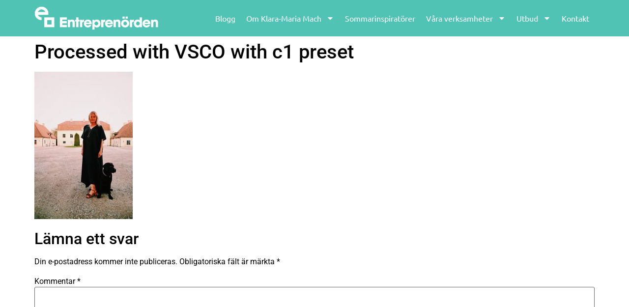

--- FILE ---
content_type: text/html; charset=UTF-8
request_url: https://www.entreprenorden.se/sommarinspiration-lin-living/processed-with-vsco-with-c1-preset-2/
body_size: 15167
content:
<!doctype html>
<html lang="sv-SE">
<head>
	<meta charset="UTF-8">
	<meta name="viewport" content="width=device-width, initial-scale=1">
	<link rel="profile" href="https://gmpg.org/xfn/11">
	<meta name='robots' content='index, follow, max-image-preview:large, max-snippet:-1, max-video-preview:-1' />
<script id="cookie-law-info-gcm-var-js">
var _ckyGcm = {"status":true,"default_settings":[{"analytics":"denied","advertisement":"denied","functional":"denied","necessary":"granted","ad_user_data":"denied","ad_personalization":"denied","regions":"All"}],"wait_for_update":2000,"url_passthrough":false,"ads_data_redaction":false}</script>
<script id="cookie-law-info-gcm-js" type="text/javascript" src="https://www.entreprenorden.se/wp-content/plugins/cookie-law-info/lite/frontend/js/gcm.min.js"></script> <script id="cookieyes" type="text/javascript" src="https://cdn-cookieyes.com/client_data/564a41df5f01310330de0161/script.js"></script>
	<!-- This site is optimized with the Yoast SEO plugin v26.6 - https://yoast.com/wordpress/plugins/seo/ -->
	<title>Processed with VSCO with c1 preset - Entreprenörden</title>
	<link rel="canonical" href="https://www.entreprenorden.se/sommarinspiration-lin-living/processed-with-vsco-with-c1-preset-2/" />
	<meta property="og:locale" content="sv_SE" />
	<meta property="og:type" content="article" />
	<meta property="og:title" content="Processed with VSCO with c1 preset - Entreprenörden" />
	<meta property="og:description" content="Processed with VSCO with c1 preset" />
	<meta property="og:url" content="https://www.entreprenorden.se/sommarinspiration-lin-living/processed-with-vsco-with-c1-preset-2/" />
	<meta property="og:site_name" content="Entreprenörden" />
	<meta property="article:publisher" content="https://www.facebook.com/entreprenorden" />
	<meta property="og:image" content="https://www.entreprenorden.se/sommarinspiration-lin-living/processed-with-vsco-with-c1-preset-2" />
	<meta property="og:image:width" content="854" />
	<meta property="og:image:height" content="1280" />
	<meta property="og:image:type" content="image/jpeg" />
	<meta name="twitter:card" content="summary_large_image" />
	<script type="application/ld+json" class="yoast-schema-graph">{"@context":"https://schema.org","@graph":[{"@type":"WebPage","@id":"https://www.entreprenorden.se/sommarinspiration-lin-living/processed-with-vsco-with-c1-preset-2/","url":"https://www.entreprenorden.se/sommarinspiration-lin-living/processed-with-vsco-with-c1-preset-2/","name":"Processed with VSCO with c1 preset - Entreprenörden","isPartOf":{"@id":"https://www.entreprenorden.se/#website"},"primaryImageOfPage":{"@id":"https://www.entreprenorden.se/sommarinspiration-lin-living/processed-with-vsco-with-c1-preset-2/#primaryimage"},"image":{"@id":"https://www.entreprenorden.se/sommarinspiration-lin-living/processed-with-vsco-with-c1-preset-2/#primaryimage"},"thumbnailUrl":"https://www.entreprenorden.se/wp-content/uploads/2019/07/Hanna_3.jpg","datePublished":"2019-07-02T21:23:47+00:00","breadcrumb":{"@id":"https://www.entreprenorden.se/sommarinspiration-lin-living/processed-with-vsco-with-c1-preset-2/#breadcrumb"},"inLanguage":"sv-SE","potentialAction":[{"@type":"ReadAction","target":["https://www.entreprenorden.se/sommarinspiration-lin-living/processed-with-vsco-with-c1-preset-2/"]}]},{"@type":"ImageObject","inLanguage":"sv-SE","@id":"https://www.entreprenorden.se/sommarinspiration-lin-living/processed-with-vsco-with-c1-preset-2/#primaryimage","url":"https://www.entreprenorden.se/wp-content/uploads/2019/07/Hanna_3.jpg","contentUrl":"https://www.entreprenorden.se/wp-content/uploads/2019/07/Hanna_3.jpg","width":854,"height":1280,"caption":"Processed with VSCO with c1 preset"},{"@type":"BreadcrumbList","@id":"https://www.entreprenorden.se/sommarinspiration-lin-living/processed-with-vsco-with-c1-preset-2/#breadcrumb","itemListElement":[{"@type":"ListItem","position":1,"name":"Hem","item":"https://www.entreprenorden.se/"},{"@type":"ListItem","position":2,"name":"Sommarinspiration &#8211; Lin Living","item":"https://www.entreprenorden.se/sommarinspiration-lin-living/"},{"@type":"ListItem","position":3,"name":"Processed with VSCO with c1 preset"}]},{"@type":"WebSite","@id":"https://www.entreprenorden.se/#website","url":"https://www.entreprenorden.se/","name":"Entreprenörden","description":"Blogg med upplysning och inspiration för entreprenörer","potentialAction":[{"@type":"SearchAction","target":{"@type":"EntryPoint","urlTemplate":"https://www.entreprenorden.se/?s={search_term_string}"},"query-input":{"@type":"PropertyValueSpecification","valueRequired":true,"valueName":"search_term_string"}}],"inLanguage":"sv-SE"}]}</script>
	<!-- / Yoast SEO plugin. -->


<link rel='dns-prefetch' href='//www.googletagmanager.com' />
<link rel="alternate" type="application/rss+xml" title="Entreprenörden &raquo; Webbflöde" href="https://www.entreprenorden.se/feed/" />
<link rel="alternate" type="application/rss+xml" title="Entreprenörden &raquo; Kommentarsflöde" href="https://www.entreprenorden.se/comments/feed/" />
<link rel="alternate" type="application/rss+xml" title="Entreprenörden &raquo; Kommentarsflöde för Processed with VSCO with c1 preset" href="https://www.entreprenorden.se/sommarinspiration-lin-living/processed-with-vsco-with-c1-preset-2/feed/" />
<link rel="alternate" title="oEmbed (JSON)" type="application/json+oembed" href="https://www.entreprenorden.se/wp-json/oembed/1.0/embed?url=https%3A%2F%2Fwww.entreprenorden.se%2Fsommarinspiration-lin-living%2Fprocessed-with-vsco-with-c1-preset-2%2F" />
<link rel="alternate" title="oEmbed (XML)" type="text/xml+oembed" href="https://www.entreprenorden.se/wp-json/oembed/1.0/embed?url=https%3A%2F%2Fwww.entreprenorden.se%2Fsommarinspiration-lin-living%2Fprocessed-with-vsco-with-c1-preset-2%2F&#038;format=xml" />
<style id='wp-img-auto-sizes-contain-inline-css'>
img:is([sizes=auto i],[sizes^="auto," i]){contain-intrinsic-size:3000px 1500px}
/*# sourceURL=wp-img-auto-sizes-contain-inline-css */
</style>
<link rel='stylesheet' id='style_main-css' href='https://www.entreprenorden.se/wp-content/plugins/wp-gif-player/style.css?ver=1481297239' media='all' />
<style id='wp-emoji-styles-inline-css'>

	img.wp-smiley, img.emoji {
		display: inline !important;
		border: none !important;
		box-shadow: none !important;
		height: 1em !important;
		width: 1em !important;
		margin: 0 0.07em !important;
		vertical-align: -0.1em !important;
		background: none !important;
		padding: 0 !important;
	}
/*# sourceURL=wp-emoji-styles-inline-css */
</style>
<link rel='stylesheet' id='wp-block-library-css' href='https://www.entreprenorden.se/wp-includes/css/dist/block-library/style.min.css?ver=6.9' media='all' />
<style id='global-styles-inline-css'>
:root{--wp--preset--aspect-ratio--square: 1;--wp--preset--aspect-ratio--4-3: 4/3;--wp--preset--aspect-ratio--3-4: 3/4;--wp--preset--aspect-ratio--3-2: 3/2;--wp--preset--aspect-ratio--2-3: 2/3;--wp--preset--aspect-ratio--16-9: 16/9;--wp--preset--aspect-ratio--9-16: 9/16;--wp--preset--color--black: #000000;--wp--preset--color--cyan-bluish-gray: #abb8c3;--wp--preset--color--white: #ffffff;--wp--preset--color--pale-pink: #f78da7;--wp--preset--color--vivid-red: #cf2e2e;--wp--preset--color--luminous-vivid-orange: #ff6900;--wp--preset--color--luminous-vivid-amber: #fcb900;--wp--preset--color--light-green-cyan: #7bdcb5;--wp--preset--color--vivid-green-cyan: #00d084;--wp--preset--color--pale-cyan-blue: #8ed1fc;--wp--preset--color--vivid-cyan-blue: #0693e3;--wp--preset--color--vivid-purple: #9b51e0;--wp--preset--gradient--vivid-cyan-blue-to-vivid-purple: linear-gradient(135deg,rgb(6,147,227) 0%,rgb(155,81,224) 100%);--wp--preset--gradient--light-green-cyan-to-vivid-green-cyan: linear-gradient(135deg,rgb(122,220,180) 0%,rgb(0,208,130) 100%);--wp--preset--gradient--luminous-vivid-amber-to-luminous-vivid-orange: linear-gradient(135deg,rgb(252,185,0) 0%,rgb(255,105,0) 100%);--wp--preset--gradient--luminous-vivid-orange-to-vivid-red: linear-gradient(135deg,rgb(255,105,0) 0%,rgb(207,46,46) 100%);--wp--preset--gradient--very-light-gray-to-cyan-bluish-gray: linear-gradient(135deg,rgb(238,238,238) 0%,rgb(169,184,195) 100%);--wp--preset--gradient--cool-to-warm-spectrum: linear-gradient(135deg,rgb(74,234,220) 0%,rgb(151,120,209) 20%,rgb(207,42,186) 40%,rgb(238,44,130) 60%,rgb(251,105,98) 80%,rgb(254,248,76) 100%);--wp--preset--gradient--blush-light-purple: linear-gradient(135deg,rgb(255,206,236) 0%,rgb(152,150,240) 100%);--wp--preset--gradient--blush-bordeaux: linear-gradient(135deg,rgb(254,205,165) 0%,rgb(254,45,45) 50%,rgb(107,0,62) 100%);--wp--preset--gradient--luminous-dusk: linear-gradient(135deg,rgb(255,203,112) 0%,rgb(199,81,192) 50%,rgb(65,88,208) 100%);--wp--preset--gradient--pale-ocean: linear-gradient(135deg,rgb(255,245,203) 0%,rgb(182,227,212) 50%,rgb(51,167,181) 100%);--wp--preset--gradient--electric-grass: linear-gradient(135deg,rgb(202,248,128) 0%,rgb(113,206,126) 100%);--wp--preset--gradient--midnight: linear-gradient(135deg,rgb(2,3,129) 0%,rgb(40,116,252) 100%);--wp--preset--font-size--small: 13px;--wp--preset--font-size--medium: 20px;--wp--preset--font-size--large: 36px;--wp--preset--font-size--x-large: 42px;--wp--preset--spacing--20: 0.44rem;--wp--preset--spacing--30: 0.67rem;--wp--preset--spacing--40: 1rem;--wp--preset--spacing--50: 1.5rem;--wp--preset--spacing--60: 2.25rem;--wp--preset--spacing--70: 3.38rem;--wp--preset--spacing--80: 5.06rem;--wp--preset--shadow--natural: 6px 6px 9px rgba(0, 0, 0, 0.2);--wp--preset--shadow--deep: 12px 12px 50px rgba(0, 0, 0, 0.4);--wp--preset--shadow--sharp: 6px 6px 0px rgba(0, 0, 0, 0.2);--wp--preset--shadow--outlined: 6px 6px 0px -3px rgb(255, 255, 255), 6px 6px rgb(0, 0, 0);--wp--preset--shadow--crisp: 6px 6px 0px rgb(0, 0, 0);}:root { --wp--style--global--content-size: 800px;--wp--style--global--wide-size: 1200px; }:where(body) { margin: 0; }.wp-site-blocks > .alignleft { float: left; margin-right: 2em; }.wp-site-blocks > .alignright { float: right; margin-left: 2em; }.wp-site-blocks > .aligncenter { justify-content: center; margin-left: auto; margin-right: auto; }:where(.wp-site-blocks) > * { margin-block-start: 24px; margin-block-end: 0; }:where(.wp-site-blocks) > :first-child { margin-block-start: 0; }:where(.wp-site-blocks) > :last-child { margin-block-end: 0; }:root { --wp--style--block-gap: 24px; }:root :where(.is-layout-flow) > :first-child{margin-block-start: 0;}:root :where(.is-layout-flow) > :last-child{margin-block-end: 0;}:root :where(.is-layout-flow) > *{margin-block-start: 24px;margin-block-end: 0;}:root :where(.is-layout-constrained) > :first-child{margin-block-start: 0;}:root :where(.is-layout-constrained) > :last-child{margin-block-end: 0;}:root :where(.is-layout-constrained) > *{margin-block-start: 24px;margin-block-end: 0;}:root :where(.is-layout-flex){gap: 24px;}:root :where(.is-layout-grid){gap: 24px;}.is-layout-flow > .alignleft{float: left;margin-inline-start: 0;margin-inline-end: 2em;}.is-layout-flow > .alignright{float: right;margin-inline-start: 2em;margin-inline-end: 0;}.is-layout-flow > .aligncenter{margin-left: auto !important;margin-right: auto !important;}.is-layout-constrained > .alignleft{float: left;margin-inline-start: 0;margin-inline-end: 2em;}.is-layout-constrained > .alignright{float: right;margin-inline-start: 2em;margin-inline-end: 0;}.is-layout-constrained > .aligncenter{margin-left: auto !important;margin-right: auto !important;}.is-layout-constrained > :where(:not(.alignleft):not(.alignright):not(.alignfull)){max-width: var(--wp--style--global--content-size);margin-left: auto !important;margin-right: auto !important;}.is-layout-constrained > .alignwide{max-width: var(--wp--style--global--wide-size);}body .is-layout-flex{display: flex;}.is-layout-flex{flex-wrap: wrap;align-items: center;}.is-layout-flex > :is(*, div){margin: 0;}body .is-layout-grid{display: grid;}.is-layout-grid > :is(*, div){margin: 0;}body{padding-top: 0px;padding-right: 0px;padding-bottom: 0px;padding-left: 0px;}a:where(:not(.wp-element-button)){text-decoration: underline;}:root :where(.wp-element-button, .wp-block-button__link){background-color: #32373c;border-width: 0;color: #fff;font-family: inherit;font-size: inherit;font-style: inherit;font-weight: inherit;letter-spacing: inherit;line-height: inherit;padding-top: calc(0.667em + 2px);padding-right: calc(1.333em + 2px);padding-bottom: calc(0.667em + 2px);padding-left: calc(1.333em + 2px);text-decoration: none;text-transform: inherit;}.has-black-color{color: var(--wp--preset--color--black) !important;}.has-cyan-bluish-gray-color{color: var(--wp--preset--color--cyan-bluish-gray) !important;}.has-white-color{color: var(--wp--preset--color--white) !important;}.has-pale-pink-color{color: var(--wp--preset--color--pale-pink) !important;}.has-vivid-red-color{color: var(--wp--preset--color--vivid-red) !important;}.has-luminous-vivid-orange-color{color: var(--wp--preset--color--luminous-vivid-orange) !important;}.has-luminous-vivid-amber-color{color: var(--wp--preset--color--luminous-vivid-amber) !important;}.has-light-green-cyan-color{color: var(--wp--preset--color--light-green-cyan) !important;}.has-vivid-green-cyan-color{color: var(--wp--preset--color--vivid-green-cyan) !important;}.has-pale-cyan-blue-color{color: var(--wp--preset--color--pale-cyan-blue) !important;}.has-vivid-cyan-blue-color{color: var(--wp--preset--color--vivid-cyan-blue) !important;}.has-vivid-purple-color{color: var(--wp--preset--color--vivid-purple) !important;}.has-black-background-color{background-color: var(--wp--preset--color--black) !important;}.has-cyan-bluish-gray-background-color{background-color: var(--wp--preset--color--cyan-bluish-gray) !important;}.has-white-background-color{background-color: var(--wp--preset--color--white) !important;}.has-pale-pink-background-color{background-color: var(--wp--preset--color--pale-pink) !important;}.has-vivid-red-background-color{background-color: var(--wp--preset--color--vivid-red) !important;}.has-luminous-vivid-orange-background-color{background-color: var(--wp--preset--color--luminous-vivid-orange) !important;}.has-luminous-vivid-amber-background-color{background-color: var(--wp--preset--color--luminous-vivid-amber) !important;}.has-light-green-cyan-background-color{background-color: var(--wp--preset--color--light-green-cyan) !important;}.has-vivid-green-cyan-background-color{background-color: var(--wp--preset--color--vivid-green-cyan) !important;}.has-pale-cyan-blue-background-color{background-color: var(--wp--preset--color--pale-cyan-blue) !important;}.has-vivid-cyan-blue-background-color{background-color: var(--wp--preset--color--vivid-cyan-blue) !important;}.has-vivid-purple-background-color{background-color: var(--wp--preset--color--vivid-purple) !important;}.has-black-border-color{border-color: var(--wp--preset--color--black) !important;}.has-cyan-bluish-gray-border-color{border-color: var(--wp--preset--color--cyan-bluish-gray) !important;}.has-white-border-color{border-color: var(--wp--preset--color--white) !important;}.has-pale-pink-border-color{border-color: var(--wp--preset--color--pale-pink) !important;}.has-vivid-red-border-color{border-color: var(--wp--preset--color--vivid-red) !important;}.has-luminous-vivid-orange-border-color{border-color: var(--wp--preset--color--luminous-vivid-orange) !important;}.has-luminous-vivid-amber-border-color{border-color: var(--wp--preset--color--luminous-vivid-amber) !important;}.has-light-green-cyan-border-color{border-color: var(--wp--preset--color--light-green-cyan) !important;}.has-vivid-green-cyan-border-color{border-color: var(--wp--preset--color--vivid-green-cyan) !important;}.has-pale-cyan-blue-border-color{border-color: var(--wp--preset--color--pale-cyan-blue) !important;}.has-vivid-cyan-blue-border-color{border-color: var(--wp--preset--color--vivid-cyan-blue) !important;}.has-vivid-purple-border-color{border-color: var(--wp--preset--color--vivid-purple) !important;}.has-vivid-cyan-blue-to-vivid-purple-gradient-background{background: var(--wp--preset--gradient--vivid-cyan-blue-to-vivid-purple) !important;}.has-light-green-cyan-to-vivid-green-cyan-gradient-background{background: var(--wp--preset--gradient--light-green-cyan-to-vivid-green-cyan) !important;}.has-luminous-vivid-amber-to-luminous-vivid-orange-gradient-background{background: var(--wp--preset--gradient--luminous-vivid-amber-to-luminous-vivid-orange) !important;}.has-luminous-vivid-orange-to-vivid-red-gradient-background{background: var(--wp--preset--gradient--luminous-vivid-orange-to-vivid-red) !important;}.has-very-light-gray-to-cyan-bluish-gray-gradient-background{background: var(--wp--preset--gradient--very-light-gray-to-cyan-bluish-gray) !important;}.has-cool-to-warm-spectrum-gradient-background{background: var(--wp--preset--gradient--cool-to-warm-spectrum) !important;}.has-blush-light-purple-gradient-background{background: var(--wp--preset--gradient--blush-light-purple) !important;}.has-blush-bordeaux-gradient-background{background: var(--wp--preset--gradient--blush-bordeaux) !important;}.has-luminous-dusk-gradient-background{background: var(--wp--preset--gradient--luminous-dusk) !important;}.has-pale-ocean-gradient-background{background: var(--wp--preset--gradient--pale-ocean) !important;}.has-electric-grass-gradient-background{background: var(--wp--preset--gradient--electric-grass) !important;}.has-midnight-gradient-background{background: var(--wp--preset--gradient--midnight) !important;}.has-small-font-size{font-size: var(--wp--preset--font-size--small) !important;}.has-medium-font-size{font-size: var(--wp--preset--font-size--medium) !important;}.has-large-font-size{font-size: var(--wp--preset--font-size--large) !important;}.has-x-large-font-size{font-size: var(--wp--preset--font-size--x-large) !important;}
:root :where(.wp-block-pullquote){font-size: 1.5em;line-height: 1.6;}
/*# sourceURL=global-styles-inline-css */
</style>
<link rel='stylesheet' id='cptch_stylesheet-css' href='https://www.entreprenorden.se/wp-content/plugins/captcha/css/front_end_style.css?ver=4.4.5' media='all' />
<link rel='stylesheet' id='dashicons-css' href='https://www.entreprenorden.se/wp-includes/css/dashicons.min.css?ver=6.9' media='all' />
<link rel='stylesheet' id='cptch_desktop_style-css' href='https://www.entreprenorden.se/wp-content/plugins/captcha/css/desktop_style.css?ver=4.4.5' media='all' />
<link rel='stylesheet' id='hello-elementor-css' href='https://www.entreprenorden.se/wp-content/themes/hello-elementor/assets/css/reset.css?ver=3.4.5' media='all' />
<link rel='stylesheet' id='hello-elementor-theme-style-css' href='https://www.entreprenorden.se/wp-content/themes/hello-elementor/assets/css/theme.css?ver=3.4.5' media='all' />
<link rel='stylesheet' id='hello-elementor-header-footer-css' href='https://www.entreprenorden.se/wp-content/themes/hello-elementor/assets/css/header-footer.css?ver=3.4.5' media='all' />
<link rel='stylesheet' id='chld_thm_cfg_child-css' href='https://www.entreprenorden.se/wp-content/themes/hello-elementor-child/style.css?ver=3.0.0.1705928602' media='all' />
<link rel='stylesheet' id='elementor-frontend-css' href='https://www.entreprenorden.se/wp-content/plugins/elementor/assets/css/frontend.min.css?ver=3.34.0' media='all' />
<link rel='stylesheet' id='elementor-post-4577-css' href='https://www.entreprenorden.se/wp-content/uploads/elementor/css/post-4577.css?ver=1769202594' media='all' />
<link rel='stylesheet' id='widget-image-css' href='https://www.entreprenorden.se/wp-content/plugins/elementor/assets/css/widget-image.min.css?ver=3.34.0' media='all' />
<link rel='stylesheet' id='widget-nav-menu-css' href='https://www.entreprenorden.se/wp-content/plugins/elementor-pro/assets/css/widget-nav-menu.min.css?ver=3.34.0' media='all' />
<link rel='stylesheet' id='widget-heading-css' href='https://www.entreprenorden.se/wp-content/plugins/elementor/assets/css/widget-heading.min.css?ver=3.34.0' media='all' />
<link rel='stylesheet' id='widget-form-css' href='https://www.entreprenorden.se/wp-content/plugins/elementor-pro/assets/css/widget-form.min.css?ver=3.34.0' media='all' />
<link rel='stylesheet' id='widget-social-icons-css' href='https://www.entreprenorden.se/wp-content/plugins/elementor/assets/css/widget-social-icons.min.css?ver=3.34.0' media='all' />
<link rel='stylesheet' id='e-apple-webkit-css' href='https://www.entreprenorden.se/wp-content/plugins/elementor/assets/css/conditionals/apple-webkit.min.css?ver=3.34.0' media='all' />
<link rel='stylesheet' id='elementor-post-4960-css' href='https://www.entreprenorden.se/wp-content/uploads/elementor/css/post-4960.css?ver=1769202594' media='all' />
<link rel='stylesheet' id='elementor-post-4680-css' href='https://www.entreprenorden.se/wp-content/uploads/elementor/css/post-4680.css?ver=1769202594' media='all' />
<link rel='stylesheet' id='elementor-gf-local-roboto-css' href='https://www.entreprenorden.se/wp-content/uploads/elementor/google-fonts/css/roboto.css?ver=1742810914' media='all' />
<link rel='stylesheet' id='elementor-gf-local-robotoslab-css' href='https://www.entreprenorden.se/wp-content/uploads/elementor/google-fonts/css/robotoslab.css?ver=1742810921' media='all' />
<link rel='stylesheet' id='elementor-gf-local-ubuntu-css' href='https://www.entreprenorden.se/wp-content/uploads/elementor/google-fonts/css/ubuntu.css?ver=1742810927' media='all' />
<script src="https://www.entreprenorden.se/wp-includes/js/jquery/jquery.min.js?ver=3.7.1" id="jquery-core-js"></script>
<script src="https://www.entreprenorden.se/wp-includes/js/jquery/jquery-migrate.min.js?ver=3.4.1" id="jquery-migrate-js"></script>

<!-- Kodblock för ”Google-tagg (gtag.js)” tillagt av Site Kit -->
<!-- Kodblock för ”Google Analytics” tillagt av Site Kit -->
<script src="https://www.googletagmanager.com/gtag/js?id=GT-KF85B86" id="google_gtagjs-js" async></script>
<script id="google_gtagjs-js-after">
window.dataLayer = window.dataLayer || [];function gtag(){dataLayer.push(arguments);}
gtag("set","linker",{"domains":["www.entreprenorden.se"]});
gtag("js", new Date());
gtag("set", "developer_id.dZTNiMT", true);
gtag("config", "GT-KF85B86");
//# sourceURL=google_gtagjs-js-after
</script>
<link rel="https://api.w.org/" href="https://www.entreprenorden.se/wp-json/" /><link rel="alternate" title="JSON" type="application/json" href="https://www.entreprenorden.se/wp-json/wp/v2/media/2283" /><link rel="EditURI" type="application/rsd+xml" title="RSD" href="https://www.entreprenorden.se/xmlrpc.php?rsd" />
<meta name="generator" content="WordPress 6.9" />
<link rel='shortlink' href='https://www.entreprenorden.se/?p=2283' />
<meta name="generator" content="Site Kit by Google 1.168.0" /><meta name="description" content="Processed with VSCO with c1 preset">
<meta name="generator" content="Elementor 3.34.0; features: e_font_icon_svg, additional_custom_breakpoints; settings: css_print_method-external, google_font-enabled, font_display-swap">
<meta name="google-site-verification" content="s6Lbe9B99ScCXk5WHRyqRGBEsDLAfsLLlG_DlYJlZEU" />
			<style>
				.e-con.e-parent:nth-of-type(n+4):not(.e-lazyloaded):not(.e-no-lazyload),
				.e-con.e-parent:nth-of-type(n+4):not(.e-lazyloaded):not(.e-no-lazyload) * {
					background-image: none !important;
				}
				@media screen and (max-height: 1024px) {
					.e-con.e-parent:nth-of-type(n+3):not(.e-lazyloaded):not(.e-no-lazyload),
					.e-con.e-parent:nth-of-type(n+3):not(.e-lazyloaded):not(.e-no-lazyload) * {
						background-image: none !important;
					}
				}
				@media screen and (max-height: 640px) {
					.e-con.e-parent:nth-of-type(n+2):not(.e-lazyloaded):not(.e-no-lazyload),
					.e-con.e-parent:nth-of-type(n+2):not(.e-lazyloaded):not(.e-no-lazyload) * {
						background-image: none !important;
					}
				}
			</style>
			<link rel="icon" href="https://www.entreprenorden.se/wp-content/uploads/2021/01/cropped-Entreprenorden-symbol-RGB-32x32.png" sizes="32x32" />
<link rel="icon" href="https://www.entreprenorden.se/wp-content/uploads/2021/01/cropped-Entreprenorden-symbol-RGB-192x192.png" sizes="192x192" />
<link rel="apple-touch-icon" href="https://www.entreprenorden.se/wp-content/uploads/2021/01/cropped-Entreprenorden-symbol-RGB-180x180.png" />
<meta name="msapplication-TileImage" content="https://www.entreprenorden.se/wp-content/uploads/2021/01/cropped-Entreprenorden-symbol-RGB-270x270.png" />
		<style id="wp-custom-css">
			@media only screen and (max-width: 600px) { .tag-sommarinspiratorer img.alignright.size-full {
    width: 100%;
}
	}

.gform_button {
	background-color: #50C3B4!important;
	padding: 15px 75px!important;
	border-radius: 30px!important;
}
	
.gform_fields {
        column-gap: 10px !important;
	        row-gap: 10px !important;
    }

.gform-body {
	font-family: Ubuntu!important;
}
		</style>
		</head>
<body data-rsssl=1 class="attachment wp-singular attachment-template-default single single-attachment postid-2283 attachmentid-2283 attachment-jpeg wp-embed-responsive wp-theme-hello-elementor wp-child-theme-hello-elementor-child hello-elementor-default elementor-default elementor-kit-4577">


<a class="skip-link screen-reader-text" href="#content">Hoppa till innehåll</a>

		<header data-elementor-type="header" data-elementor-id="4960" class="elementor elementor-4960 elementor-location-header" data-elementor-post-type="elementor_library">
			<div class="elementor-element elementor-element-59589301 e-flex e-con-boxed e-con e-parent" data-id="59589301" data-element_type="container" data-settings="{&quot;background_background&quot;:&quot;classic&quot;}">
					<div class="e-con-inner">
		<div class="elementor-element elementor-element-5c43b34f e-con-full e-flex e-con e-child" data-id="5c43b34f" data-element_type="container">
				<div class="elementor-element elementor-element-138d5ef8 elementor-widget elementor-widget-image" data-id="138d5ef8" data-element_type="widget" data-widget_type="image.default">
				<div class="elementor-widget-container">
																<a href="https://www.entreprenorden.se">
							<img fetchpriority="high" width="800" height="154" src="https://www.entreprenorden.se/wp-content/uploads/2023/11/vit-Entreprenorden-logo-horisontell-RGB.png" class="attachment-large size-large wp-image-4630" alt="Entreprenörden logo" srcset="https://www.entreprenorden.se/wp-content/uploads/2023/11/vit-Entreprenorden-logo-horisontell-RGB.png 800w, https://www.entreprenorden.se/wp-content/uploads/2023/11/vit-Entreprenorden-logo-horisontell-RGB-600x116.png 600w, https://www.entreprenorden.se/wp-content/uploads/2023/11/vit-Entreprenorden-logo-horisontell-RGB-300x58.png 300w, https://www.entreprenorden.se/wp-content/uploads/2023/11/vit-Entreprenorden-logo-horisontell-RGB-768x148.png 768w" sizes="(max-width: 800px) 100vw, 800px" />								</a>
															</div>
				</div>
				</div>
		<div class="elementor-element elementor-element-756f1b84 e-con-full e-flex e-con e-child" data-id="756f1b84" data-element_type="container">
				<div class="elementor-element elementor-element-79540956 elementor-nav-menu__align-end elementor-nav-menu--stretch elementor-nav-menu--dropdown-tablet elementor-nav-menu__text-align-aside elementor-nav-menu--toggle elementor-nav-menu--burger elementor-widget elementor-widget-nav-menu" data-id="79540956" data-element_type="widget" data-settings="{&quot;full_width&quot;:&quot;stretch&quot;,&quot;layout&quot;:&quot;horizontal&quot;,&quot;submenu_icon&quot;:{&quot;value&quot;:&quot;&lt;svg aria-hidden=\&quot;true\&quot; class=\&quot;e-font-icon-svg e-fas-caret-down\&quot; viewBox=\&quot;0 0 320 512\&quot; xmlns=\&quot;http:\/\/www.w3.org\/2000\/svg\&quot;&gt;&lt;path d=\&quot;M31.3 192h257.3c17.8 0 26.7 21.5 14.1 34.1L174.1 354.8c-7.8 7.8-20.5 7.8-28.3 0L17.2 226.1C4.6 213.5 13.5 192 31.3 192z\&quot;&gt;&lt;\/path&gt;&lt;\/svg&gt;&quot;,&quot;library&quot;:&quot;fa-solid&quot;},&quot;toggle&quot;:&quot;burger&quot;}" data-widget_type="nav-menu.default">
				<div class="elementor-widget-container">
								<nav aria-label="Meny" class="elementor-nav-menu--main elementor-nav-menu__container elementor-nav-menu--layout-horizontal e--pointer-background e--animation-fade">
				<ul id="menu-1-79540956" class="elementor-nav-menu"><li class="menu-item menu-item-type-post_type menu-item-object-page current_page_parent menu-item-4740"><a href="https://www.entreprenorden.se/blogg/" class="elementor-item">Blogg</a></li>
<li class="menu-item menu-item-type-post_type menu-item-object-page menu-item-has-children menu-item-545"><a href="https://www.entreprenorden.se/om-klara-maria-mach/" class="elementor-item">Om Klara-Maria Mach</a>
<ul class="sub-menu elementor-nav-menu--dropdown">
	<li class="menu-item menu-item-type-post_type menu-item-object-page menu-item-6546"><a href="https://www.entreprenorden.se/om-klara-maria-mach/" class="elementor-sub-item">Om Klara-Maria Mach</a></li>
	<li class="menu-item menu-item-type-post_type menu-item-object-page menu-item-6140"><a href="https://www.entreprenorden.se/klara-maria-mach-i-media/" class="elementor-sub-item">Klara-Maria Mach i media</a></li>
</ul>
</li>
<li class="menu-item menu-item-type-post_type menu-item-object-page menu-item-5056"><a href="https://www.entreprenorden.se/sommarinspirator/" class="elementor-item">Sommarinspiratörer</a></li>
<li class="menu-item menu-item-type-custom menu-item-object-custom menu-item-home menu-item-has-children menu-item-4562"><a href="https://www.entreprenorden.se/#" class="elementor-item elementor-item-anchor">Våra verksamheter</a>
<ul class="sub-menu elementor-nav-menu--dropdown">
	<li class="menu-item menu-item-type-custom menu-item-object-custom menu-item-1690"><a target="_blank" href="http://www.wonderwomen.se" class="elementor-sub-item">Wonder Women</a></li>
	<li class="menu-item menu-item-type-post_type menu-item-object-page menu-item-5025"><a href="https://www.entreprenorden.se/eventdagen/" class="elementor-sub-item">Eventdagen</a></li>
	<li class="menu-item menu-item-type-custom menu-item-object-custom menu-item-3764"><a href="https://xn--pronsnacket-l8a.se/" class="elementor-sub-item">Päronsnacket</a></li>
</ul>
</li>
<li class="menu-item menu-item-type-custom menu-item-object-custom menu-item-home menu-item-has-children menu-item-6543"><a href="https://www.entreprenorden.se/#" class="elementor-item elementor-item-anchor">Utbud</a>
<ul class="sub-menu elementor-nav-menu--dropdown">
	<li class="menu-item menu-item-type-custom menu-item-object-custom menu-item-6544"><a href="https://framgang.entreprenorden.se/strategiboost-forelasningar-for-foretagare-smaforetag-entreprenorden/" class="elementor-sub-item">StrategiBoost</a></li>
	<li class="menu-item menu-item-type-post_type menu-item-object-page menu-item-6545"><a href="https://www.entreprenorden.se/utbud/forelasningar/" class="elementor-sub-item">Föreläsningar</a></li>
	<li class="menu-item menu-item-type-post_type menu-item-object-page menu-item-5770"><a href="https://www.entreprenorden.se/onlinekurser/" class="elementor-sub-item">Onlinekurser</a></li>
</ul>
</li>
<li class="menu-item menu-item-type-post_type menu-item-object-page menu-item-546"><a href="https://www.entreprenorden.se/kontakt/" class="elementor-item">Kontakt</a></li>
</ul>			</nav>
					<div class="elementor-menu-toggle" role="button" tabindex="0" aria-label="Slå på/av meny" aria-expanded="false">
			<svg aria-hidden="true" role="presentation" class="elementor-menu-toggle__icon--open e-font-icon-svg e-eicon-menu-bar" viewBox="0 0 1000 1000" xmlns="http://www.w3.org/2000/svg"><path d="M104 333H896C929 333 958 304 958 271S929 208 896 208H104C71 208 42 237 42 271S71 333 104 333ZM104 583H896C929 583 958 554 958 521S929 458 896 458H104C71 458 42 487 42 521S71 583 104 583ZM104 833H896C929 833 958 804 958 771S929 708 896 708H104C71 708 42 737 42 771S71 833 104 833Z"></path></svg><svg aria-hidden="true" role="presentation" class="elementor-menu-toggle__icon--close e-font-icon-svg e-eicon-close" viewBox="0 0 1000 1000" xmlns="http://www.w3.org/2000/svg"><path d="M742 167L500 408 258 167C246 154 233 150 217 150 196 150 179 158 167 167 154 179 150 196 150 212 150 229 154 242 171 254L408 500 167 742C138 771 138 800 167 829 196 858 225 858 254 829L496 587 738 829C750 842 767 846 783 846 800 846 817 842 829 829 842 817 846 804 846 783 846 767 842 750 829 737L588 500 833 258C863 229 863 200 833 171 804 137 775 137 742 167Z"></path></svg>		</div>
					<nav class="elementor-nav-menu--dropdown elementor-nav-menu__container" aria-hidden="true">
				<ul id="menu-2-79540956" class="elementor-nav-menu"><li class="menu-item menu-item-type-post_type menu-item-object-page current_page_parent menu-item-4740"><a href="https://www.entreprenorden.se/blogg/" class="elementor-item" tabindex="-1">Blogg</a></li>
<li class="menu-item menu-item-type-post_type menu-item-object-page menu-item-has-children menu-item-545"><a href="https://www.entreprenorden.se/om-klara-maria-mach/" class="elementor-item" tabindex="-1">Om Klara-Maria Mach</a>
<ul class="sub-menu elementor-nav-menu--dropdown">
	<li class="menu-item menu-item-type-post_type menu-item-object-page menu-item-6546"><a href="https://www.entreprenorden.se/om-klara-maria-mach/" class="elementor-sub-item" tabindex="-1">Om Klara-Maria Mach</a></li>
	<li class="menu-item menu-item-type-post_type menu-item-object-page menu-item-6140"><a href="https://www.entreprenorden.se/klara-maria-mach-i-media/" class="elementor-sub-item" tabindex="-1">Klara-Maria Mach i media</a></li>
</ul>
</li>
<li class="menu-item menu-item-type-post_type menu-item-object-page menu-item-5056"><a href="https://www.entreprenorden.se/sommarinspirator/" class="elementor-item" tabindex="-1">Sommarinspiratörer</a></li>
<li class="menu-item menu-item-type-custom menu-item-object-custom menu-item-home menu-item-has-children menu-item-4562"><a href="https://www.entreprenorden.se/#" class="elementor-item elementor-item-anchor" tabindex="-1">Våra verksamheter</a>
<ul class="sub-menu elementor-nav-menu--dropdown">
	<li class="menu-item menu-item-type-custom menu-item-object-custom menu-item-1690"><a target="_blank" href="http://www.wonderwomen.se" class="elementor-sub-item" tabindex="-1">Wonder Women</a></li>
	<li class="menu-item menu-item-type-post_type menu-item-object-page menu-item-5025"><a href="https://www.entreprenorden.se/eventdagen/" class="elementor-sub-item" tabindex="-1">Eventdagen</a></li>
	<li class="menu-item menu-item-type-custom menu-item-object-custom menu-item-3764"><a href="https://xn--pronsnacket-l8a.se/" class="elementor-sub-item" tabindex="-1">Päronsnacket</a></li>
</ul>
</li>
<li class="menu-item menu-item-type-custom menu-item-object-custom menu-item-home menu-item-has-children menu-item-6543"><a href="https://www.entreprenorden.se/#" class="elementor-item elementor-item-anchor" tabindex="-1">Utbud</a>
<ul class="sub-menu elementor-nav-menu--dropdown">
	<li class="menu-item menu-item-type-custom menu-item-object-custom menu-item-6544"><a href="https://framgang.entreprenorden.se/strategiboost-forelasningar-for-foretagare-smaforetag-entreprenorden/" class="elementor-sub-item" tabindex="-1">StrategiBoost</a></li>
	<li class="menu-item menu-item-type-post_type menu-item-object-page menu-item-6545"><a href="https://www.entreprenorden.se/utbud/forelasningar/" class="elementor-sub-item" tabindex="-1">Föreläsningar</a></li>
	<li class="menu-item menu-item-type-post_type menu-item-object-page menu-item-5770"><a href="https://www.entreprenorden.se/onlinekurser/" class="elementor-sub-item" tabindex="-1">Onlinekurser</a></li>
</ul>
</li>
<li class="menu-item menu-item-type-post_type menu-item-object-page menu-item-546"><a href="https://www.entreprenorden.se/kontakt/" class="elementor-item" tabindex="-1">Kontakt</a></li>
</ul>			</nav>
						</div>
				</div>
				</div>
					</div>
				</div>
				</header>
		
<main id="content" class="site-main post-2283 attachment type-attachment status-inherit hentry">

			<div class="page-header">
			<h1 class="entry-title">Processed with VSCO with c1 preset</h1>		</div>
	
	<div class="page-content">
		<p class="attachment"><a href='https://www.entreprenorden.se/wp-content/uploads/2019/07/Hanna_3.jpg'><img decoding="async" width="200" height="300" src="https://www.entreprenorden.se/wp-content/uploads/2019/07/Hanna_3-200x300.jpg" class="attachment-medium size-medium" alt="" srcset="https://www.entreprenorden.se/wp-content/uploads/2019/07/Hanna_3-200x300.jpg 200w, https://www.entreprenorden.se/wp-content/uploads/2019/07/Hanna_3-768x1151.jpg 768w, https://www.entreprenorden.se/wp-content/uploads/2019/07/Hanna_3-683x1024.jpg 683w, https://www.entreprenorden.se/wp-content/uploads/2019/07/Hanna_3-830x1244.jpg 830w, https://www.entreprenorden.se/wp-content/uploads/2019/07/Hanna_3.jpg 854w" sizes="(max-width: 200px) 100vw, 200px" /></a></p>

		
			</div>

	<section id="comments" class="comments-area">

	
		<div id="respond" class="comment-respond">
		<h2 id="reply-title" class="comment-reply-title">Lämna ett svar <small><a rel="nofollow" id="cancel-comment-reply-link" href="/sommarinspiration-lin-living/processed-with-vsco-with-c1-preset-2/#respond" style="display:none;">Avbryt svar</a></small></h2><form action="https://www.entreprenorden.se/wp-comments-post.php" method="post" id="commentform" class="comment-form"><p class="comment-notes"><span id="email-notes">Din e-postadress kommer inte publiceras.</span> <span class="required-field-message">Obligatoriska fält är märkta <span class="required">*</span></span></p><p class="comment-form-comment"><label for="comment">Kommentar <span class="required">*</span></label> <textarea id="comment" name="comment" cols="45" rows="8" maxlength="65525" required></textarea></p><p class="comment-form-author"><label for="author">Namn <span class="required">*</span></label> <input id="author" name="author" type="text" value="" size="30" maxlength="245" autocomplete="name" required /></p>
<p class="comment-form-email"><label for="email">E-postadress <span class="required">*</span></label> <input id="email" name="email" type="email" value="" size="30" maxlength="100" aria-describedby="email-notes" autocomplete="email" required /></p>
<p class="comment-form-url"><label for="url">Webbplats</label> <input id="url" name="url" type="url" value="" size="30" maxlength="200" autocomplete="url" /></p>
<p class="cptch_block"><script class="cptch_to_remove">
				(function( timeout ) {
					setTimeout(
						function() {
							var notice = document.getElementById("cptch_time_limit_notice_72");
							if ( notice )
								notice.style.display = "block";
						},
						timeout
					);
				})(120000);
			</script>
			<span id="cptch_time_limit_notice_72" class="cptch_time_limit_notice cptch_to_remove">Time limit is exhausted. Please reload CAPTCHA.</span><span class="cptch_wrap cptch_math_actions">
				<label class="cptch_label" for="cptch_input_72"><span class="cptch_span">fyra</span>
					<span class="cptch_span">&nbsp;&minus;&nbsp;</span>
					<span class="cptch_span"><input id="cptch_input_72" class="cptch_input cptch_wp_comments" type="text" autocomplete="off" name="cptch_number" value="" maxlength="2" size="2" aria-required="true" required="required" style="margin-bottom:0;display:inline;font-size: 12px;width: 40px;" /></span>
					<span class="cptch_span">&nbsp;=&nbsp;</span>
					<span class="cptch_span">2</span>
					<input type="hidden" name="cptch_result" value="I98=" /><input type="hidden" name="cptch_time" value="1769234232" />
					<input type="hidden" name="cptch_form" value="wp_comments" />
				</label><span class="cptch_reload_button_wrap hide-if-no-js">
					<noscript>
						<style type="text/css">
							.hide-if-no-js {
								display: none !important;
							}
						</style>
					</noscript>
					<span class="cptch_reload_button dashicons dashicons-update"></span>
				</span></span></p><p class="form-submit"><input name="submit" type="submit" id="submit" class="submit" value="Publicera kommentar" /> <input type='hidden' name='comment_post_ID' value='2283' id='comment_post_ID' />
<input type='hidden' name='comment_parent' id='comment_parent' value='0' />
</p></form>	</div><!-- #respond -->
	
</section>

</main>

			<footer data-elementor-type="footer" data-elementor-id="4680" class="elementor elementor-4680 elementor-location-footer" data-elementor-post-type="elementor_library">
			<div class="elementor-element elementor-element-2f9c822 e-flex e-con-boxed e-con e-parent" data-id="2f9c822" data-element_type="container" data-settings="{&quot;background_background&quot;:&quot;classic&quot;}">
					<div class="e-con-inner">
				<div class="elementor-element elementor-element-61cfb40 elementor-widget elementor-widget-heading" data-id="61cfb40" data-element_type="widget" data-widget_type="heading.default">
				<div class="elementor-widget-container">
					<h2 class="elementor-heading-title elementor-size-default">Prenumerera på vårt nyhetsbrev!</h2>				</div>
				</div>
				<div class="elementor-element elementor-element-6c3351a8 elementor-button-align-stretch elementor-widget elementor-widget-form" data-id="6c3351a8" data-element_type="widget" data-settings="{&quot;step_next_label&quot;:&quot;N\u00e4sta&quot;,&quot;step_previous_label&quot;:&quot;F\u00f6reg\u00e5ende&quot;,&quot;button_width&quot;:&quot;100&quot;,&quot;step_type&quot;:&quot;number_text&quot;,&quot;step_icon_shape&quot;:&quot;circle&quot;}" data-widget_type="form.default">
				<div class="elementor-widget-container">
							<form class="elementor-form" method="post" name="Nytt formulär" aria-label="Nytt formulär">
			<input type="hidden" name="post_id" value="4680"/>
			<input type="hidden" name="form_id" value="6c3351a8"/>
			<input type="hidden" name="referer_title" value="16 juli, 2025 - Entreprenörden" />

			
			<div class="elementor-form-fields-wrapper elementor-labels-">
								<div class="elementor-field-type-text elementor-field-group elementor-column elementor-field-group-name elementor-col-50">
												<label for="form-field-name" class="elementor-field-label elementor-screen-only">
								Namn							</label>
														<input size="1" type="text" name="form_fields[name]" id="form-field-name" class="elementor-field elementor-size-sm  elementor-field-textual" placeholder="Namn">
											</div>
								<div class="elementor-field-type-email elementor-field-group elementor-column elementor-field-group-email elementor-col-50 elementor-field-required">
												<label for="form-field-email" class="elementor-field-label elementor-screen-only">
								E-post							</label>
														<input size="1" type="email" name="form_fields[email]" id="form-field-email" class="elementor-field elementor-size-sm  elementor-field-textual" placeholder="E-post" required="required">
											</div>
								<div class="elementor-field-type-acceptance elementor-field-group elementor-column elementor-field-group-field_a62987c elementor-col-100">
							<div class="elementor-field-subgroup">
			<span class="elementor-field-option">
				<input type="checkbox" name="form_fields[field_a62987c]" id="form-field-field_a62987c" class="elementor-field elementor-size-sm  elementor-acceptance-field">
				<label for="form-field-field_a62987c">Jag godkänner att mina uppgifter sparas enligt integritetspolicyn. </label>			</span>
		</div>
						</div>
								<div class="elementor-field-group elementor-column elementor-field-type-submit elementor-col-100 e-form__buttons">
					<button class="elementor-button elementor-size-sm" type="submit">
						<span class="elementor-button-content-wrapper">
															<span class="elementor-button-icon">
									<svg aria-hidden="true" class="e-font-icon-svg e-fas-long-arrow-alt-right" viewBox="0 0 448 512" xmlns="http://www.w3.org/2000/svg"><path d="M313.941 216H12c-6.627 0-12 5.373-12 12v56c0 6.627 5.373 12 12 12h301.941v46.059c0 21.382 25.851 32.09 40.971 16.971l86.059-86.059c9.373-9.373 9.373-24.569 0-33.941l-86.059-86.059c-15.119-15.119-40.971-4.411-40.971 16.971V216z"></path></svg>																	</span>
																						<span class="elementor-button-text">Skicka</span>
													</span>
					</button>
				</div>
			</div>
		</form>
						</div>
				</div>
					</div>
				</div>
		<div class="elementor-element elementor-element-a8d9192 e-flex e-con-boxed e-con e-parent" data-id="a8d9192" data-element_type="container" data-settings="{&quot;background_background&quot;:&quot;classic&quot;}">
					<div class="e-con-inner">
				<div class="elementor-element elementor-element-69088791 elementor-widget elementor-widget-image" data-id="69088791" data-element_type="widget" data-widget_type="image.default">
				<div class="elementor-widget-container">
															<img width="800" height="154" src="https://www.entreprenorden.se/wp-content/uploads/2023/11/vit-Entreprenorden-logo-horisontell-RGB.png" class="attachment-large size-large wp-image-4630" alt="Entreprenörden logo" srcset="https://www.entreprenorden.se/wp-content/uploads/2023/11/vit-Entreprenorden-logo-horisontell-RGB.png 800w, https://www.entreprenorden.se/wp-content/uploads/2023/11/vit-Entreprenorden-logo-horisontell-RGB-600x116.png 600w, https://www.entreprenorden.se/wp-content/uploads/2023/11/vit-Entreprenorden-logo-horisontell-RGB-300x58.png 300w, https://www.entreprenorden.se/wp-content/uploads/2023/11/vit-Entreprenorden-logo-horisontell-RGB-768x148.png 768w" sizes="(max-width: 800px) 100vw, 800px" />															</div>
				</div>
					</div>
				</div>
		<div class="elementor-element elementor-element-7f41149 e-flex e-con-boxed e-con e-parent" data-id="7f41149" data-element_type="container" data-settings="{&quot;background_background&quot;:&quot;classic&quot;}">
					<div class="e-con-inner">
		<div class="elementor-element elementor-element-e093c66 e-con-full e-flex e-con e-child" data-id="e093c66" data-element_type="container">
				<div class="elementor-element elementor-element-47efd2f elementor-widget elementor-widget-text-editor" data-id="47efd2f" data-element_type="widget" data-widget_type="text-editor.default">
				<div class="elementor-widget-container">
									<p>Entreprenörden började 2015 som en blogg för att lyfta entreprenörskapet och få fler att våga satsa på sina drömmar. Grundaren, Klara-Maria Mach, delade med sig av erfarenheter, reflektioner och råd, för att visa verkligheten bakom en företagsresa. Bloggen blev prisbelönad och hon började föreläsa, skriva krönikor samt föreläsa inom temat entreprenörskap.</p><p>Vi på Entreprenörden tror på att hjälpa företagare och entreprenörer då vi tror på att fler borde driva bolag i Sverige. Därför vill vi vara ett stöd i det!</p>								</div>
				</div>
				</div>
		<div class="elementor-element elementor-element-1ebc6b0 e-con-full e-flex e-con e-child" data-id="1ebc6b0" data-element_type="container">
				<div class="elementor-element elementor-element-c329534 elementor-widget elementor-widget-text-editor" data-id="c329534" data-element_type="widget" data-widget_type="text-editor.default">
				<div class="elementor-widget-container">
									<p><strong>Kontakt</strong></p><p><span style="text-decoration: underline;"><span style="color: #ffffff; text-decoration: underline;"><a style="color: #ffffff; text-decoration: underline;" href="mailto:info@entreprenorden.se">info@entreprenorden.se</a></span></span></p><p> </p>								</div>
				</div>
				</div>
		<div class="elementor-element elementor-element-f7fe561 e-con-full e-flex e-con e-child" data-id="f7fe561" data-element_type="container">
				<div class="elementor-element elementor-element-3de7262 elementor-nav-menu--dropdown-none elementor-widget elementor-widget-nav-menu" data-id="3de7262" data-element_type="widget" data-settings="{&quot;layout&quot;:&quot;vertical&quot;,&quot;submenu_icon&quot;:{&quot;value&quot;:&quot;&lt;svg aria-hidden=\&quot;true\&quot; class=\&quot;e-font-icon-svg e-fas-caret-down\&quot; viewBox=\&quot;0 0 320 512\&quot; xmlns=\&quot;http:\/\/www.w3.org\/2000\/svg\&quot;&gt;&lt;path d=\&quot;M31.3 192h257.3c17.8 0 26.7 21.5 14.1 34.1L174.1 354.8c-7.8 7.8-20.5 7.8-28.3 0L17.2 226.1C4.6 213.5 13.5 192 31.3 192z\&quot;&gt;&lt;\/path&gt;&lt;\/svg&gt;&quot;,&quot;library&quot;:&quot;fa-solid&quot;}}" data-widget_type="nav-menu.default">
				<div class="elementor-widget-container">
								<nav aria-label="Meny" class="elementor-nav-menu--main elementor-nav-menu__container elementor-nav-menu--layout-vertical e--pointer-none">
				<ul id="menu-1-3de7262" class="elementor-nav-menu sm-vertical"><li class="menu-item menu-item-type-post_type menu-item-object-page menu-item-4990"><a href="https://www.entreprenorden.se/om-klara-maria-mach/" class="elementor-item">Om Klara-Maria Mach</a></li>
<li class="menu-item menu-item-type-post_type menu-item-object-page current_page_parent menu-item-4988"><a href="https://www.entreprenorden.se/blogg/" class="elementor-item">Blogg</a></li>
<li class="menu-item menu-item-type-post_type menu-item-object-page menu-item-4989"><a href="https://www.entreprenorden.se/pressbilder/" class="elementor-item">Pressbilder</a></li>
<li class="menu-item menu-item-type-post_type menu-item-object-page menu-item-4991"><a href="https://www.entreprenorden.se/kontakt/" class="elementor-item">Kontakt</a></li>
</ul>			</nav>
						<nav class="elementor-nav-menu--dropdown elementor-nav-menu__container" aria-hidden="true">
				<ul id="menu-2-3de7262" class="elementor-nav-menu sm-vertical"><li class="menu-item menu-item-type-post_type menu-item-object-page menu-item-4990"><a href="https://www.entreprenorden.se/om-klara-maria-mach/" class="elementor-item" tabindex="-1">Om Klara-Maria Mach</a></li>
<li class="menu-item menu-item-type-post_type menu-item-object-page current_page_parent menu-item-4988"><a href="https://www.entreprenorden.se/blogg/" class="elementor-item" tabindex="-1">Blogg</a></li>
<li class="menu-item menu-item-type-post_type menu-item-object-page menu-item-4989"><a href="https://www.entreprenorden.se/pressbilder/" class="elementor-item" tabindex="-1">Pressbilder</a></li>
<li class="menu-item menu-item-type-post_type menu-item-object-page menu-item-4991"><a href="https://www.entreprenorden.se/kontakt/" class="elementor-item" tabindex="-1">Kontakt</a></li>
</ul>			</nav>
						</div>
				</div>
				</div>
		<div class="elementor-element elementor-element-ee89d69 e-con-full e-flex e-con e-child" data-id="ee89d69" data-element_type="container">
				<div class="elementor-element elementor-element-7f61079 elementor-shape-circle elementor-grid-0 e-grid-align-center elementor-widget elementor-widget-social-icons" data-id="7f61079" data-element_type="widget" data-widget_type="social-icons.default">
				<div class="elementor-widget-container">
							<div class="elementor-social-icons-wrapper elementor-grid" role="list">
							<span class="elementor-grid-item" role="listitem">
					<a class="elementor-icon elementor-social-icon elementor-social-icon-facebook elementor-repeater-item-1dd2cc3" href="https://www.facebook.com/entreprenorden" target="_blank">
						<span class="elementor-screen-only">Facebook</span>
						<svg aria-hidden="true" class="e-font-icon-svg e-fab-facebook" viewBox="0 0 512 512" xmlns="http://www.w3.org/2000/svg"><path d="M504 256C504 119 393 8 256 8S8 119 8 256c0 123.78 90.69 226.38 209.25 245V327.69h-63V256h63v-54.64c0-62.15 37-96.48 93.67-96.48 27.14 0 55.52 4.84 55.52 4.84v61h-31.28c-30.8 0-40.41 19.12-40.41 38.73V256h68.78l-11 71.69h-57.78V501C413.31 482.38 504 379.78 504 256z"></path></svg>					</a>
				</span>
							<span class="elementor-grid-item" role="listitem">
					<a class="elementor-icon elementor-social-icon elementor-social-icon-instagram elementor-repeater-item-136cd67" href="https://www.instagram.com/entreprenord/" target="_blank">
						<span class="elementor-screen-only">Instagram</span>
						<svg aria-hidden="true" class="e-font-icon-svg e-fab-instagram" viewBox="0 0 448 512" xmlns="http://www.w3.org/2000/svg"><path d="M224.1 141c-63.6 0-114.9 51.3-114.9 114.9s51.3 114.9 114.9 114.9S339 319.5 339 255.9 287.7 141 224.1 141zm0 189.6c-41.1 0-74.7-33.5-74.7-74.7s33.5-74.7 74.7-74.7 74.7 33.5 74.7 74.7-33.6 74.7-74.7 74.7zm146.4-194.3c0 14.9-12 26.8-26.8 26.8-14.9 0-26.8-12-26.8-26.8s12-26.8 26.8-26.8 26.8 12 26.8 26.8zm76.1 27.2c-1.7-35.9-9.9-67.7-36.2-93.9-26.2-26.2-58-34.4-93.9-36.2-37-2.1-147.9-2.1-184.9 0-35.8 1.7-67.6 9.9-93.9 36.1s-34.4 58-36.2 93.9c-2.1 37-2.1 147.9 0 184.9 1.7 35.9 9.9 67.7 36.2 93.9s58 34.4 93.9 36.2c37 2.1 147.9 2.1 184.9 0 35.9-1.7 67.7-9.9 93.9-36.2 26.2-26.2 34.4-58 36.2-93.9 2.1-37 2.1-147.8 0-184.8zM398.8 388c-7.8 19.6-22.9 34.7-42.6 42.6-29.5 11.7-99.5 9-132.1 9s-102.7 2.6-132.1-9c-19.6-7.8-34.7-22.9-42.6-42.6-11.7-29.5-9-99.5-9-132.1s-2.6-102.7 9-132.1c7.8-19.6 22.9-34.7 42.6-42.6 29.5-11.7 99.5-9 132.1-9s102.7-2.6 132.1 9c19.6 7.8 34.7 22.9 42.6 42.6 11.7 29.5 9 99.5 9 132.1s2.7 102.7-9 132.1z"></path></svg>					</a>
				</span>
					</div>
						</div>
				</div>
				</div>
					</div>
				</div>
		<div class="elementor-element elementor-element-890b919 e-flex e-con-boxed e-con e-parent" data-id="890b919" data-element_type="container" data-settings="{&quot;background_background&quot;:&quot;classic&quot;}">
					<div class="e-con-inner">
				<div class="elementor-element elementor-element-6c20066 elementor-widget elementor-widget-text-editor" data-id="6c20066" data-element_type="widget" data-widget_type="text-editor.default">
				<div class="elementor-widget-container">
									<p>© 2025 Entreprenörden |&nbsp;<span style="color: #ffffff;"><a style="color: #ffffff;" href="https://www.entreprenorden.se/integritetspolicy/">Integritetspolicy &amp; Cookies</a></span></p>								</div>
				</div>
					</div>
				</div>
				</footer>
		
<script type="speculationrules">
{"prefetch":[{"source":"document","where":{"and":[{"href_matches":"/*"},{"not":{"href_matches":["/wp-*.php","/wp-admin/*","/wp-content/uploads/*","/wp-content/*","/wp-content/plugins/*","/wp-content/themes/hello-elementor-child/*","/wp-content/themes/hello-elementor/*","/*\\?(.+)"]}},{"not":{"selector_matches":"a[rel~=\"nofollow\"]"}},{"not":{"selector_matches":".no-prefetch, .no-prefetch a"}}]},"eagerness":"conservative"}]}
</script>
			<script>
				const lazyloadRunObserver = () => {
					const lazyloadBackgrounds = document.querySelectorAll( `.e-con.e-parent:not(.e-lazyloaded)` );
					const lazyloadBackgroundObserver = new IntersectionObserver( ( entries ) => {
						entries.forEach( ( entry ) => {
							if ( entry.isIntersecting ) {
								let lazyloadBackground = entry.target;
								if( lazyloadBackground ) {
									lazyloadBackground.classList.add( 'e-lazyloaded' );
								}
								lazyloadBackgroundObserver.unobserve( entry.target );
							}
						});
					}, { rootMargin: '200px 0px 200px 0px' } );
					lazyloadBackgrounds.forEach( ( lazyloadBackground ) => {
						lazyloadBackgroundObserver.observe( lazyloadBackground );
					} );
				};
				const events = [
					'DOMContentLoaded',
					'elementor/lazyload/observe',
				];
				events.forEach( ( event ) => {
					document.addEventListener( event, lazyloadRunObserver );
				} );
			</script>
			<script src="https://www.entreprenorden.se/wp-content/plugins/wp-gif-player/js/play_gif.js?ver=1481297239" id="play_gifs-js"></script>
<script src="https://www.entreprenorden.se/wp-content/plugins/wp-gif-player/inc/spin.js?ver=1.0" id="spin-js"></script>
<script src="https://www.entreprenorden.se/wp-content/plugins/wp-gif-player/inc/jquery.spin.js?ver=1.0" id="spinjQuery-js"></script>
<script src="https://www.entreprenorden.se/wp-content/themes/hello-elementor/assets/js/hello-frontend.js?ver=3.4.5" id="hello-theme-frontend-js"></script>
<script src="https://www.entreprenorden.se/wp-content/plugins/elementor/assets/js/webpack.runtime.min.js?ver=3.34.0" id="elementor-webpack-runtime-js"></script>
<script src="https://www.entreprenorden.se/wp-content/plugins/elementor/assets/js/frontend-modules.min.js?ver=3.34.0" id="elementor-frontend-modules-js"></script>
<script src="https://www.entreprenorden.se/wp-includes/js/jquery/ui/core.min.js?ver=1.13.3" id="jquery-ui-core-js"></script>
<script id="elementor-frontend-js-before">
var elementorFrontendConfig = {"environmentMode":{"edit":false,"wpPreview":false,"isScriptDebug":false},"i18n":{"shareOnFacebook":"Dela p\u00e5 Facebook","shareOnTwitter":"Dela p\u00e5 Twitter","pinIt":"F\u00e4st det","download":"Ladda ner","downloadImage":"Ladda ner bild","fullscreen":"Helsk\u00e4rm","zoom":"Zoom","share":"Dela","playVideo":"Spela videoklipp","previous":"F\u00f6reg\u00e5ende","next":"N\u00e4sta","close":"St\u00e4ng","a11yCarouselPrevSlideMessage":"F\u00f6reg\u00e5ende bild","a11yCarouselNextSlideMessage":"N\u00e4sta bild","a11yCarouselFirstSlideMessage":"Detta \u00e4r f\u00f6rsta bilden","a11yCarouselLastSlideMessage":"Detta \u00e4r sista bilden","a11yCarouselPaginationBulletMessage":"G\u00e5 till bild"},"is_rtl":false,"breakpoints":{"xs":0,"sm":480,"md":768,"lg":1025,"xl":1440,"xxl":1600},"responsive":{"breakpoints":{"mobile":{"label":"Mobilt portr\u00e4ttl\u00e4ge","value":767,"default_value":767,"direction":"max","is_enabled":true},"mobile_extra":{"label":"Mobil liggande","value":880,"default_value":880,"direction":"max","is_enabled":false},"tablet":{"label":"St\u00e5ende p\u00e5 l\u00e4splatta","value":1024,"default_value":1024,"direction":"max","is_enabled":true},"tablet_extra":{"label":"Liggande p\u00e5 l\u00e4splatta","value":1200,"default_value":1200,"direction":"max","is_enabled":false},"laptop":{"label":"B\u00e4rbar dator","value":1366,"default_value":1366,"direction":"max","is_enabled":false},"widescreen":{"label":"Widescreen","value":2400,"default_value":2400,"direction":"min","is_enabled":false}},"hasCustomBreakpoints":false},"version":"3.34.0","is_static":false,"experimentalFeatures":{"e_font_icon_svg":true,"additional_custom_breakpoints":true,"container":true,"theme_builder_v2":true,"hello-theme-header-footer":true,"nested-elements":true,"home_screen":true,"global_classes_should_enforce_capabilities":true,"e_variables":true,"cloud-library":true,"e_opt_in_v4_page":true,"e_interactions":true,"import-export-customization":true,"e_pro_variables":true},"urls":{"assets":"https:\/\/www.entreprenorden.se\/wp-content\/plugins\/elementor\/assets\/","ajaxurl":"https:\/\/www.entreprenorden.se\/wp-admin\/admin-ajax.php","uploadUrl":"https:\/\/www.entreprenorden.se\/wp-content\/uploads"},"nonces":{"floatingButtonsClickTracking":"22e1fe285f"},"swiperClass":"swiper","settings":{"page":[],"editorPreferences":[]},"kit":{"active_breakpoints":["viewport_mobile","viewport_tablet"],"global_image_lightbox":"yes","lightbox_enable_counter":"yes","lightbox_enable_fullscreen":"yes","lightbox_enable_zoom":"yes","lightbox_enable_share":"yes","lightbox_title_src":"title","lightbox_description_src":"description","hello_header_logo_type":"title","hello_header_menu_layout":"horizontal","hello_footer_logo_type":"logo"},"post":{"id":2283,"title":"Processed%20with%20VSCO%20with%20c1%20preset%20-%20Entrepren%C3%B6rden","excerpt":"Processed with VSCO with c1 preset","featuredImage":false}};
//# sourceURL=elementor-frontend-js-before
</script>
<script src="https://www.entreprenorden.se/wp-content/plugins/elementor/assets/js/frontend.min.js?ver=3.34.0" id="elementor-frontend-js"></script>
<script src="https://www.entreprenorden.se/wp-content/plugins/elementor-pro/assets/lib/smartmenus/jquery.smartmenus.min.js?ver=1.2.1" id="smartmenus-js"></script>
<script src="https://www.entreprenorden.se/wp-includes/js/comment-reply.min.js?ver=6.9" id="comment-reply-js" async data-wp-strategy="async" fetchpriority="low"></script>
<script src="https://www.entreprenorden.se/wp-content/plugins/elementor-pro/assets/js/webpack-pro.runtime.min.js?ver=3.34.0" id="elementor-pro-webpack-runtime-js"></script>
<script src="https://www.entreprenorden.se/wp-includes/js/dist/hooks.min.js?ver=dd5603f07f9220ed27f1" id="wp-hooks-js"></script>
<script src="https://www.entreprenorden.se/wp-includes/js/dist/i18n.min.js?ver=c26c3dc7bed366793375" id="wp-i18n-js"></script>
<script id="wp-i18n-js-after">
wp.i18n.setLocaleData( { 'text direction\u0004ltr': [ 'ltr' ] } );
//# sourceURL=wp-i18n-js-after
</script>
<script id="elementor-pro-frontend-js-before">
var ElementorProFrontendConfig = {"ajaxurl":"https:\/\/www.entreprenorden.se\/wp-admin\/admin-ajax.php","nonce":"24f7e62726","urls":{"assets":"https:\/\/www.entreprenorden.se\/wp-content\/plugins\/elementor-pro\/assets\/","rest":"https:\/\/www.entreprenorden.se\/wp-json\/"},"settings":{"lazy_load_background_images":true},"popup":{"hasPopUps":false},"shareButtonsNetworks":{"facebook":{"title":"Facebook","has_counter":true},"twitter":{"title":"Twitter"},"linkedin":{"title":"LinkedIn","has_counter":true},"pinterest":{"title":"Pinterest","has_counter":true},"reddit":{"title":"Reddit","has_counter":true},"vk":{"title":"VK","has_counter":true},"odnoklassniki":{"title":"OK","has_counter":true},"tumblr":{"title":"Tumblr"},"digg":{"title":"Digg"},"skype":{"title":"Skype"},"stumbleupon":{"title":"StumbleUpon","has_counter":true},"mix":{"title":"Mix"},"telegram":{"title":"Telegram"},"pocket":{"title":"Pocket","has_counter":true},"xing":{"title":"XING","has_counter":true},"whatsapp":{"title":"WhatsApp"},"email":{"title":"Email"},"print":{"title":"Print"},"x-twitter":{"title":"X"},"threads":{"title":"Threads"}},"facebook_sdk":{"lang":"sv_SE","app_id":""},"lottie":{"defaultAnimationUrl":"https:\/\/www.entreprenorden.se\/wp-content\/plugins\/elementor-pro\/modules\/lottie\/assets\/animations\/default.json"}};
//# sourceURL=elementor-pro-frontend-js-before
</script>
<script src="https://www.entreprenorden.se/wp-content/plugins/elementor-pro/assets/js/frontend.min.js?ver=3.34.0" id="elementor-pro-frontend-js"></script>
<script src="https://www.entreprenorden.se/wp-content/plugins/elementor-pro/assets/js/elements-handlers.min.js?ver=3.34.0" id="pro-elements-handlers-js"></script>
<script id="cptch_front_end_script-js-extra">
var cptch_vars = {"nonce":"caa211f97d","ajaxurl":"https://www.entreprenorden.se/wp-admin/admin-ajax.php","enlarge":"0"};
//# sourceURL=cptch_front_end_script-js-extra
</script>
<script src="https://www.entreprenorden.se/wp-content/plugins/captcha/js/front_end_script.js?ver=6.9" id="cptch_front_end_script-js"></script>
<script id="wp-emoji-settings" type="application/json">
{"baseUrl":"https://s.w.org/images/core/emoji/17.0.2/72x72/","ext":".png","svgUrl":"https://s.w.org/images/core/emoji/17.0.2/svg/","svgExt":".svg","source":{"concatemoji":"https://www.entreprenorden.se/wp-includes/js/wp-emoji-release.min.js?ver=6.9"}}
</script>
<script type="module">
/*! This file is auto-generated */
const a=JSON.parse(document.getElementById("wp-emoji-settings").textContent),o=(window._wpemojiSettings=a,"wpEmojiSettingsSupports"),s=["flag","emoji"];function i(e){try{var t={supportTests:e,timestamp:(new Date).valueOf()};sessionStorage.setItem(o,JSON.stringify(t))}catch(e){}}function c(e,t,n){e.clearRect(0,0,e.canvas.width,e.canvas.height),e.fillText(t,0,0);t=new Uint32Array(e.getImageData(0,0,e.canvas.width,e.canvas.height).data);e.clearRect(0,0,e.canvas.width,e.canvas.height),e.fillText(n,0,0);const a=new Uint32Array(e.getImageData(0,0,e.canvas.width,e.canvas.height).data);return t.every((e,t)=>e===a[t])}function p(e,t){e.clearRect(0,0,e.canvas.width,e.canvas.height),e.fillText(t,0,0);var n=e.getImageData(16,16,1,1);for(let e=0;e<n.data.length;e++)if(0!==n.data[e])return!1;return!0}function u(e,t,n,a){switch(t){case"flag":return n(e,"\ud83c\udff3\ufe0f\u200d\u26a7\ufe0f","\ud83c\udff3\ufe0f\u200b\u26a7\ufe0f")?!1:!n(e,"\ud83c\udde8\ud83c\uddf6","\ud83c\udde8\u200b\ud83c\uddf6")&&!n(e,"\ud83c\udff4\udb40\udc67\udb40\udc62\udb40\udc65\udb40\udc6e\udb40\udc67\udb40\udc7f","\ud83c\udff4\u200b\udb40\udc67\u200b\udb40\udc62\u200b\udb40\udc65\u200b\udb40\udc6e\u200b\udb40\udc67\u200b\udb40\udc7f");case"emoji":return!a(e,"\ud83e\u1fac8")}return!1}function f(e,t,n,a){let r;const o=(r="undefined"!=typeof WorkerGlobalScope&&self instanceof WorkerGlobalScope?new OffscreenCanvas(300,150):document.createElement("canvas")).getContext("2d",{willReadFrequently:!0}),s=(o.textBaseline="top",o.font="600 32px Arial",{});return e.forEach(e=>{s[e]=t(o,e,n,a)}),s}function r(e){var t=document.createElement("script");t.src=e,t.defer=!0,document.head.appendChild(t)}a.supports={everything:!0,everythingExceptFlag:!0},new Promise(t=>{let n=function(){try{var e=JSON.parse(sessionStorage.getItem(o));if("object"==typeof e&&"number"==typeof e.timestamp&&(new Date).valueOf()<e.timestamp+604800&&"object"==typeof e.supportTests)return e.supportTests}catch(e){}return null}();if(!n){if("undefined"!=typeof Worker&&"undefined"!=typeof OffscreenCanvas&&"undefined"!=typeof URL&&URL.createObjectURL&&"undefined"!=typeof Blob)try{var e="postMessage("+f.toString()+"("+[JSON.stringify(s),u.toString(),c.toString(),p.toString()].join(",")+"));",a=new Blob([e],{type:"text/javascript"});const r=new Worker(URL.createObjectURL(a),{name:"wpTestEmojiSupports"});return void(r.onmessage=e=>{i(n=e.data),r.terminate(),t(n)})}catch(e){}i(n=f(s,u,c,p))}t(n)}).then(e=>{for(const n in e)a.supports[n]=e[n],a.supports.everything=a.supports.everything&&a.supports[n],"flag"!==n&&(a.supports.everythingExceptFlag=a.supports.everythingExceptFlag&&a.supports[n]);var t;a.supports.everythingExceptFlag=a.supports.everythingExceptFlag&&!a.supports.flag,a.supports.everything||((t=a.source||{}).concatemoji?r(t.concatemoji):t.wpemoji&&t.twemoji&&(r(t.twemoji),r(t.wpemoji)))});
//# sourceURL=https://www.entreprenorden.se/wp-includes/js/wp-emoji-loader.min.js
</script>

</body>
</html>
